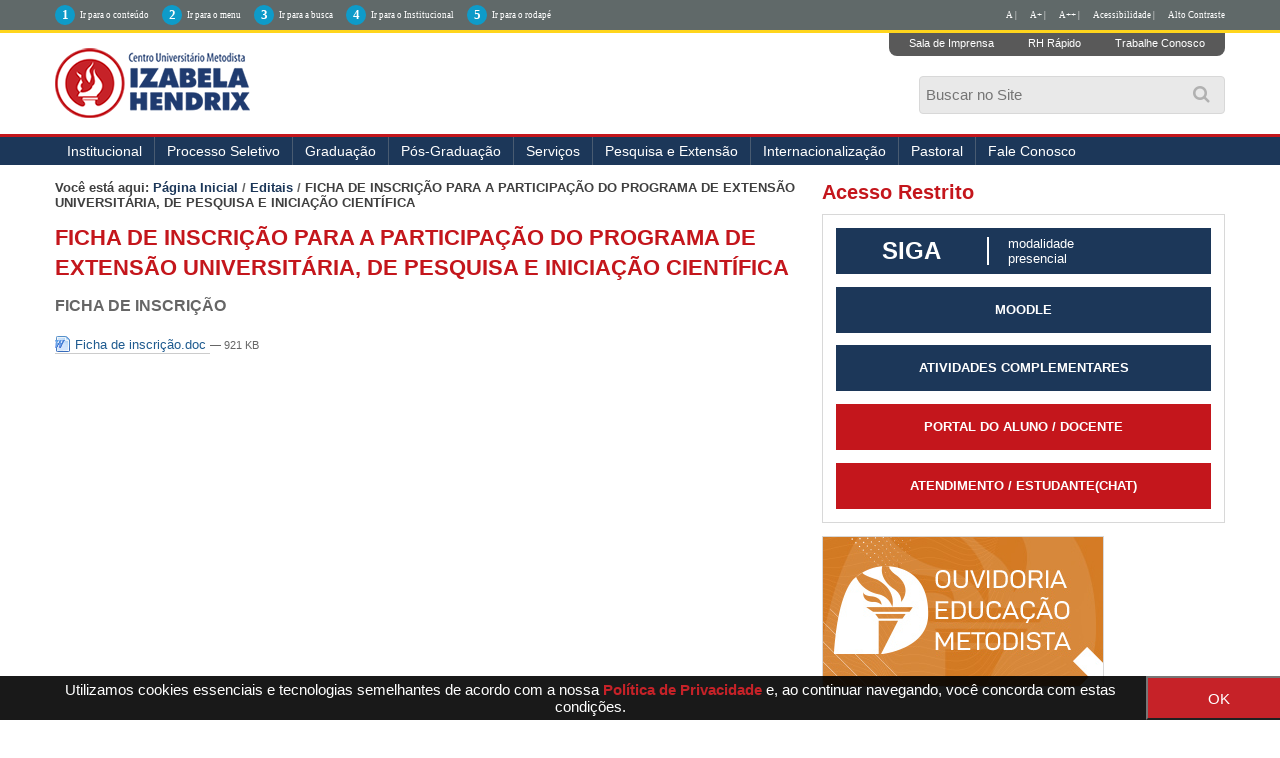

--- FILE ---
content_type: text/html;charset=utf-8
request_url: http://izabelahendrix.edu.br/editais-1/ficha-de-inscricao.doc/view
body_size: 10822
content:
<!DOCTYPE html>
<html xmlns="http://www.w3.org/1999/xhtml" lang="pt-br" xml:lang="pt-br"><head><meta http-equiv="Content-Type" content="text/html; charset=utf-8" /><base href="http://izabelahendrix.edu.br/editais-1/ficha-de-inscricao.doc" /><!--[if lt IE 7]></base><![endif]--><meta content="FICHA DE INSCRIÇÃO" name="DC.description" /><meta content="FICHA DE INSCRIÇÃO" name="description" /><meta content="text/plain" name="DC.format" /><meta content="Arquivo" name="DC.type" /><meta content="bob.villela" name="DC.creator" /><meta content="2016-02-18T17:19:14-02:00" name="DC.date.modified" /><meta content="2016-02-18T17:19:14-02:00" name="DC.date.created" /><meta content="pt-br" name="DC.language" /><style type="text/css" media="screen">
/* - reset.css - */
@media screen {
/* http://izabelahendrix.edu.br/portal_css/reset.css?original=1 */
*{margin:0;padding:0;}
* :link,:visited{text-decoration:none }
* ul,ol{list-style:none;}
* li{display:inline;}
* h1,h2,h3,h4,h5,h6,pre,code{font-size:1em;}
* a img,:link img,:visited img{border:none }
a{outline:none;}
table{border-spacing:0;}
img{vertical-align:text-bottom;}
iframe{border-width:0;border-style:none;}

}

</style><link rel="stylesheet" type="text/css" href="http://izabelahendrix.edu.br/portal_css/Sunburst%20Theme/base-cachekey-607c14828abfa66c365af8ba9187ba64.css" /><link rel="stylesheet" type="text/css" media="screen" href="http://izabelahendrix.edu.br/portal_css/Sunburst%20Theme/resourceplone.app.jquerytools.overlays-cachekey-b0bb7f310320432c3ff4f27e9e0c8a77.css" /><!--[if lt IE 8]>    
    
    <link rel="stylesheet" type="text/css" media="screen" href="http://izabelahendrix.edu.br/portal_css/Sunburst%20Theme/IEFixes-cachekey-7398cbee7495416533c8433818510930.css" />
        <![endif]--><link rel="stylesheet" type="text/css" media="screen" href="http://izabelahendrix.edu.br/portal_css/Sunburst%20Theme/resourceplone.formwidget.autocompletejquery.autocomplete-cachekey-5251903de710c965d35ec681459a8c9d.css" /><style type="text/css" media="screen">@import url(http://izabelahendrix.edu.br/portal_css/Sunburst%20Theme/resourceplone.formwidget.contenttreecontenttree-cachekey-7c3e1c8b314379e61958a7243ca5da3d.css);</style><style type="text/css" media="screen">@import url(http://izabelahendrix.edu.br/portal_css/Sunburst%20Theme/resourcecollective.pollscsscollective.polls-cachekey-ba7a8dc5230349a7c1523a9fe3832649.css);</style><link rel="stylesheet" type="text/css" media="screen" href="http://izabelahendrix.edu.br/portal_css/Sunburst%20Theme/resourcecollective.covercsscontentchooser-cachekey-32835a7aed33efbe986c742cf319ecae.css" /><script type="text/javascript" src="http://izabelahendrix.edu.br/portal_javascripts/Sunburst%20Theme/resourceplone.app.jquery-cachekey-75e8b6213f1490afb6a912df7593d8cc.js"></script><script type="text/javascript" src="http://izabelahendrix.edu.br/portal_javascripts/Sunburst%20Theme/resourceplone.formwidget.autocompletejquery.autocomplete.min-cachekey-f6d6f916ced8f2f30abae5690c5cbb47.js"></script><script type="text/javascript" src="http://izabelahendrix.edu.br/portal_javascripts/Sunburst%20Theme/resourceplone.formwidget.contenttreecontenttree-cachekey-7cc30300d65923284769f381a6fe0a44.js"></script><!--[if lte IE 8]>
     
    <script type="text/javascript" src="http://izabelahendrix.edu.br/portal_javascripts/Sunburst%20Theme/resourcecollective.pollsjsexcanvas.min-cachekey-0ee3b592e7db28ac0d47bd7a902b1a2b.js"></script>
       <![endif]--><script type="text/javascript" src="http://izabelahendrix.edu.br/portal_javascripts/Sunburst%20Theme/resourcecollective.pollsjspolls-cachekey-5d354670498e7e5388cd566cf50c4bb5.js"></script><script type="text/javascript" src="http://izabelahendrix.edu.br/portal_javascripts/Sunburst%20Theme/resourceplone.app.eventevent-cachekey-4339fe7335f9a191453a80811c7ad539.js"></script><script type="text/javascript" src="http://izabelahendrix.edu.br/portal_javascripts/Sunburst%20Theme/resourcesl_scriptssocial_like-cachekey-b9d9dd2689670549aa221031570cac0b.js"></script><title>FICHA DE INSCRIÇÃO PARA A PARTICIPAÇÃO DO PROGRAMA DE EXTENSÃO UNIVERSITÁRIA, DE PESQUISA E INICIAÇÃO CIENTÍFICA — </title><link rel="author" href="http://izabelahendrix.edu.br/author/bob.villela" title="Informações do Autor" /><link rel="canonical" href="http://izabelahendrix.edu.br/editais-1/ficha-de-inscricao.doc" /><script type="text/javascript">
        jQuery(function($){
            if (typeof($.datepicker) != "undefined"){
              $.datepicker.setDefaults(
                jQuery.extend($.datepicker.regional['pt-BR'],
                {dateFormat: 'dd/mm/yy'}));
            }
        });
        </script><link rel="search" href="http://izabelahendrix.edu.br/@@search" title="Buscar neste site" /><meta name="generator" content="Plone - http://plone.org" /><meta name="viewport" content="width=device-width, initial-scale=1.0" /><meta name="google-site-verification" content="Aq8RR8NIcXVa9yzoNHD4o6L_I9zghlsDznxzo4vQGRc" /><script type="text/javascript" src="//cdnjs.cloudflare.com/ajax/libs/jquery-cookie/1.4.1/jquery.cookie.min.js"></script><script type="text/javascript" src="/++theme++2023/js/behavior.js?fhs1ff2082"></script><link rel="stylesheet" href="https://use.fontawesome.com/releases/v5.8.2/css/all.css" integrity="sha384-oS3vJWv+0UjzBfQzYUhtDYW+Pj2yciDJxpsK1OYPAYjqT085Qq/1cq5FLXAZQ7Ay" crossorigin="anonymous" /><link type="text/css" rel="stylesheet" href="/++theme++2023/css/main.css?050-066" /><link type="text/css" rel="stylesheet" href="/++theme++2023/css/normalize.css?01" /><link type="text/css" rel="stylesheet" href="/++theme++2023/css/style.css?30-09-20" /><link rel="stylesheet" type="text/css" href="/++theme++2023/css/contraste.css?07-0005" /><link type="text/css" rel="stylesheet" href="/++theme++2023/css/impressao.css?01" /><link rel="shortcut icon" href="/++theme++2023/img/favicon.ico?1" type="image/x-icon" /><link rel="apple-touch-icon" href="/++theme++2023/img/touch_icon.png" /><link href="//netdna.bootstrapcdn.com/font-awesome/4.7.0/css/font-awesome.css" rel="stylesheet" /><!--[if IE]> <script src=//oss.maxcdn.com/html5shiv/3.7.2/html5shiv.min.js></script><![endif]--><!--[if lt IE 9]> <script src=/++theme++2023/js/respond.min.js></script><![endif]--></head><style type="text/css">
    
.box-cookies.hide {
  display: none !important;
  text-align: center;
}

.box-cookies {
  position: fixed;
  background: rgba(0, 0, 0, .9);
  width: 101%;
  z-index: 998;
  bottom: 0;
  display: flex;
  align-items: center;
  justify-content: space-between;
}

.box-cookies .msg-cookies,
.box-cookies .btn-cookies {
  text-align: center;
  padding: 5px;
  color: #fff;
  font-size: 15px;
}

.box-cookies .btn-cookies {
  background: #c62228;
  cursor: pointer;
  align-self: normal;
  width: 150px;
}

@media screen and (max-width: 600px) {
  .box-cookies {
    flex-direction: column;
  }
}

</style><body dir="ltr" class="template-file_view portaltype-file site-izabelahendrix.edu.br section-editais-1 subsection-ficha-de-inscricao.doc icons-on userrole-anonymous"><div class="box-cookies hide">
   <p class="msg-cookies" style="text-align: center; padding-left: 40px;">Utilizamos cookies essenciais e tecnologias semelhantes de acordo com a nossa <a href="http://izabelahendrix.edu.br/politica-de-privacidade" style="color: #c62228; font-weight: bold;" target="_blank">Política de Privacidade</a>  e, ao continuar navegando, você concorda com estas condições.
</p>
   <button class="btn-cookies">OK</button>
</div><p class="hiddenStructure"> <a accesskey="2" href="#conteudo">Skip to content.</a> | <a accesskey="3" href="#main-navigation">Skip to navigation</a> </p><div class="m-accessibilidade">
        <ul class="op-acess"><li>
                <p>1</p><a tabindex="1" class="link-accessibilidade" href="#content" accesskey="1" title="ir para o conteúdo principal da página - atalho nº1"> Ir para o conteúdo </a> </li>
            <li>
                <p>2</p><a tabindex="2" class="link-accessibilidade" href="#portal-column-one" accesskey="2" title="ir para o menu principal da página - atalho nº2"> Ir para o menu </a> </li>
            <li>
                <p>3</p><a tabindex="3" id="link-buscar" class="link-accessibilidade" href="#SearchableText" accesskey="3" title="ir para o formulário de busca da página - atalho nº3"> Ir para a busca </a> </li>
            <li>
                <p>4</p><a tabindex="4" class="link-accessibilidade" href="#navigation" accesskey="4" title="Ir para o menu institucional - atalho nº4"> Ir para o Institucional </a> </li>
            <li>
                <p>5</p><a tabindex="5" class="link-accessibilidade" href="#footerlocal" accesskey="5" title="Ir para o rodapé da página - atalho nº4"> Ir para o rodapé </a> </li>
            <li id="siteaction-contraste" class="contrast"> <a href="#" title="Alto Contraste">Alto Contraste</a> </li>
            <li id="siteaction-accessibility" class="contrast"> <a href="/acessibilidade" title="Acessibilidade">Acessibilidade | </a> </li>
            <li id="siteaction-accessibility-a-minus" class="contrast"> <a title="Texto Pequeno" id="aaa" href="#">A++ | </a> </li>
            <li id="siteaction-accessibility-a-plus" class="contrast"> <a title="Texto Grande" id="aa" href="#">A+ | </a> </li>
            <li id="siteaction-accessibility-a-normal" class="contrast"> <a title="Texto Normal" id="a" href="#">A | </a> </li>
        </ul></div><header id="main-header" role="banner"><div class="wrapper">
            <div id="logo">
                <a href="http://izabelahendrix.edu.br" title=""> <img alt="Logo Instituto Izabela Hendrix" accesskey="1" src="/++theme++2023/img/logo-izabela-hendrix.png" /></a>
            </div>
            <ul class="actionMenu"><li><a href="http://cogeime.org.br/sala-de-imprensa/" title="Sala de Imprensa">Sala de Imprensa</a>
                </li>
                <li><a href="https://www.metodista.br/webmetodista/index.html" title="RH Rápido">RH Rápido</a>
                </li>
                <li><a href="http://www.izabelahendrix.edu.br/trabalhe-conosco" title="Trabalhe Conosco">Trabalhe Conosco</a>
                </li>
            </ul><a id="animate-slide" value="slide"><i class="fa fa-search" aria-hidden="true"></i></a>
            <div class="neat">
                <div id="portal-searchbox">

    <form id="nolivesearchGadget_form" action="http://izabelahendrix.edu.br/@@search">

        <div class="LSBox">
        <label class="hiddenStructure" for="nolivesearchGadget">Busca</label>

        <input name="SearchableText" type="text" size="18" title="Buscar no Site" placeholder="Buscar no Site" accesskey="4" class="searchField" id="nolivesearchGadget" /><input class="searchButton" type="submit" value="Buscar" />

        <div class="LSResult" id="LSResult"><div class="LSShadow" id="LSShadow"></div></div>
        </div>
    </form>

    <div id="portal-advanced-search" class="hiddenStructure">
        <a href="http://izabelahendrix.edu.br/@@search" accesskey="5">Busca Avançada…</a>
    </div>

</div>
            </div>
            <div class="clear"></div>
        </div>
        <div id="mainMenu">
            <div class="wrapper">
                <nav id="main-navigation" role="navigation"><div id="btnav"> <i class="fa fa-bars"></i>
                        <ul id="navigation"><li id="portaltab-institucional" class="plain item-nav"> <a href="http://www.izabelahendrix.edu.br/institucional" title="Institucional">Institucional</a>
                                <ul><li id="portaltab-apresentacao"> <a href="http://www.izabelahendrix.edu.br/institucional/apresentacao" title="Apresentação">Apresentação</a> </li>
                                    <li id="portaltab-cogeime"> <a href="http://www.izabelahendrix.edu.br/institucional/cogeime" title="COGEIME">COGEIME</a> </li>
                                     <li> <a href="http://izabelahendrix.edu.br/convenios-e-parcerias" title="Convênios">Convênios</a> </li>
                                    <li id="portaltab-documentos"> <a href="http://www.izabelahendrix.edu.br/institucional/documentos" title="Documentos">Documentos</a> </li>
                                    <li id="portaltab-financeiro"> <a href="http://www.izabelahendrix.edu.br/financeiro">Financeiro</a> </li>
                                    <li id="portaltab-filosofia"> <a href="http://www.izabelahendrix.edu.br/institucional/filosofia" title="Filosofia">Filosofia</a> </li>
                                    <li id="portaltab-historia"> <a href="http://www.izabelahendrix.edu.br/institucional/historia" title="História">História</a> </li>
                                    <li id="portaltab-museu"> <a href="http://www.izabelahendrix.edu.br/institucional/museu" title="Museu">Museu</a> </li>
                                    <li id="portaltab-uniddes"> <a href="http://www.izabelahendrix.edu.br/institucional/nossos-campi" title="Unidades">Unidades</a> </li>
                                    <li id="portaltab-pastoral"> <a href="http://www.izabelahendrix.edu.br/institucional/pastoral" title="Pastoral">Pastoral</a> </li>
                                    <li id="portaltab-relacoes-internacionais"> <a href="http://www.izabelahendrix.edu.br/ari" title="Relações Internacionais">Relações Internacionais</a> </li>
                                    <!--<li id=portaltab-ouvidoria> <a href=http://www.izabelahendrix.edu.br/institucional/ouvidoria title=Ouvidoria>Ouvidoria</a> </li>-->
                                    <li id="portaltab-expediente"> <a href="http://www.izabelahendrix.edu.br/institucional/expediente" title="Expediente">Expediente</a> </li>
                                    <li id="portaltab-editais"> <a href="http://izabelahendrix.edu.br/institucional/editais" title="Editais">Editais</a> </li>
                                    <li> <a href="http://www.izabelahendrix.edu.br/doacoes" title="Doações">Doações</a> </li>
                                    <li>
    <a href="http://cogeime.org.br/categoria/recuperacao-judicial/" title="Recuperação Judicial" target="_blank">Recuperação Judicial</a>
 </li> 
                                </ul></li>
                            <!-- <li id=portaltab-agenda class=plain> <a href=http://colegio.izabelahendrix.edu.br/ title=Col&#233;gio target=_blank>Col&#233;gio</a> </li>-->
                            <li id="portaltab-processo" class="plain item-nav"> <a href="https://www.redemetodista.edu.br/graduacao-presencial-izabela/" title="Processo Seletivo" target="_blank">Processo Seletivo</a>
                                <ul><!-- li id=portaltab-vpresencial class=selected> <a href=http://izabelahendrix.edu.br/Edital-Processo-Seletivo-2020-1-izabela.pdf title="Edital do Vestibular">Edital do Vestibular</a> </li --><li id="portaltab-vpresencial" class="selected"> <a href="http://izabelahendrix.edu.br/cursos-tecnicos-2023" target="_blank" title="Cursos Técnicos 2023">Cursos Técnicos 2023</a> </li>
                                
                                    <li id="portaltab-vadistanci" class="selected"> <a href="https://www.redemetodista.edu.br/graduacao-a-distancia-umesp/" target="_blank" title="Cursos Polo EAD">Cursos Polo EAD - Universidade Metodista de São Paulo</a></li>
                                  
                                   <!-- <li id="portaltab-vpresencial" class="selected""> <a href="https://www.redemetodista.edu.br/graduacao-presencial-izabela/"  target="_blank" title="Cursos Presenciais">Cursos presenciais</a> </li>-->
                                  <!--  <li id="portaltab-vadistanci" class="selected"> <a href="https://www.redemetodista.edu.br/graduacao-a-distancia-umesp" target="_blank" title="Cursos Polo EAD">Cursos Polo EAD - Universidade Metodista de S&#227;o Paulo</a></li>-->
                                    <!--<li id=portaltab-vadistanci class=selected> <a href=http://izabelahendrix.edu.br/editais/20200515-izabela-edital-processo-seletivo-2o-semestre-2020.pdf/view target=_blank title="Edital 2020/2">Edital do Vestibular</a></li>-->
                                </ul></li>
                            <li id="portaltab-imagens" class="plain item-nav"> <a href="#">Graduação</a>
                                <ul><!-- <li id=portaltab-presencial class=selected> <a href=http://izabelahendrix.edu.br/graduacao/cursos-presenciais/ title="Cursos Presenciais">Presencial</a> </li> --><li id="portaltab-adistancia" class="selected"> <a href="http://portal.metodista.br/ead/graduacao-a-distancia/polos/nova-lima" title="Polo EAD Nova Lima">Polo EAD Nova Lima - Universidade Metodista de São Paulo</a> </li>

                                    <!--<li id=portaltab-adistancia class=selected> <a href=http://izabelahendrix.edu.br/graduacao/cursos-ead/ title="Polo EAD Umesp">Polo EAD - Universidade Metodista de S&#227;o Paulo</a> </li>-->
                                    
                                    <!-- <li id=portaltab-administracao class=selected> <a href=http://www.izabelahendrix.edu.br/administracao title=Administra&#231;&#227;o>Administra&#231;&#227;o</a> </li>
<li id=portaltab-arquitetura class=selected> <a href=http://www.izabelahendrix.edu.br/arquitetura-e-urbanismo title="Arquitetura e Urbanismo">Arquitetura e Urbanismo</a> </li>

<li id=portaltab-bioinformatica class=selected> <a href=http://www.izabelahendrix.edu.br/bioinformatica title=Bioinform&#225;tica>Bioinform&#225;tica</a> </li>

<li id=portaltab-biomedicina class=selected> <a href=http://www.izabelahendrix.edu.br/biomedicina title=Biomedicina>Biomedicina</a> </li>
<li id=portaltab-ciencias-biologicas class=selected> <a href=http://www.izabelahendrix.edu.br/ciencias-biologicas title="Ci&#234;ncias Biol&#243;gicas">Ci&#234;ncias Biol&#243;gicas</a> </li>
<li id=portaltab-ciencias-contabeis class=selected> <a href=http://www.izabelahendrix.edu.br/ciencias-contabeis title="Ci&#234;ncias Cont&#225;beis">Ci&#234;ncias Cont&#225;beis</a> </li>

<li id=portaltab-ciencias-de-dados class=selected> <a href=http://www.izabelahendrix.edu.br/ciencias-de-dados title="Ci&#234;ncias de Dados">Ci&#234;ncias de Dados</a> </li>

<li id=portaltab-design-interiores class=selected> <a href=http://www.izabelahendrix.edu.br/design-de-interiores title="Design de Interiores">Design de Interiores</a> </li>
<li id=portaltab-direito class=selected> <a href=http://www.izabelahendrix.edu.br/direito title=Direito>Direito</a> </li>
<li id=portaltab-educacao-fisica class=selected> <a href=http://www.izabelahendrix.edu.br/educacao-fisica title="Educa&#231;&#227;o F&#237;sica">Educa&#231;&#227;o F&#237;sica</a> </li>
<li id=portaltab-enfermagem class=selected> <a href=http://www.izabelahendrix.edu.br/enfermagem title=Enfermagem>Enfermagem</a> </li>
<li id=portaltab-engenharia-ambiental class=selected> <a href=http://www.izabelahendrix.edu.br/engenharia-ambiental-e-sanitaria title="Engenharia Ambiental e Sanit&#225;ria">Engenharia Ambiental e Sanit&#225;ria</a> </li>
<li id=portaltab-engenharia-civil class=selected> <a href=http://www.izabelahendrix.edu.br/engenharia-civil title="Engenharia Civil">Engenharia Civil</a> </li>

<li id=portaltab-engenharia-da-computacao class=selected> <a href=http://www.izabelahendrix.edu.br/engenharia-da-computacao title="Engenharia da Computa&#231;&#227;o">Engenharia da Computa&#231;&#227;o</a> </li>

<li id=portaltab-engenharia-producao class=selected> <a href=http://www.izabelahendrix.edu.br//engenharia-de-producao title="Engenharia de Produ&#231;&#227;o">Engenharia de Produ&#231;&#227;o</a> </li>
<li id=portaltab-fisioterapia class=selected> <a href=http://www.izabelahendrix.edu.br/fisioterapia title=Fisioterapia>Fisioterapia</a> </li>
<li id=portaltab-fonoaudiologia class=selected> <a href=http://www.izabelahendrix.edu.br/fonoaudiologia title=Fonoaudiologia>Fonoaudiologia</a> </li>
<li id=portaltab-musica class=selected> <a href=http://www.izabelahendrix.edu.br/musica title=M&#250;sica>M&#250;sica</a> </li>
<li id=portaltab-pedagogia class=selected> <a href=http://www.izabelahendrix.edu.br/pedagogia title=Pedagogia>Pedagogia</a> </li>
<li id=portaltab-teologia class=selected> <a href=http://www.izabelahendrix.edu.br/teologia title=Teologia>Teologia</a> </li>-->
                                </ul></li>
                            <li id="portaltab-pos-graduacao" class="plain item-nav"> <a title="Pós-Graduação">Pós-Graduação</a>
                                <ul><!-- <li id="portaltab-pos-presencial" class="selected"> <a href="https://izabelahendrix.inscricao.crmeducacional.com/login/2404" title="Cursos Presenciais">Presencial</a> </li> --><li id="portaltab-portal-do-aluno" class="selected"> <a href="http://izabelahendrix.edu.br/pos-graduacao/pos-graduacao-ead/" title="Polo EAD UMESP">Polo EAD - Universidade Metodista de São Paulo</a> </li>
                                    
                            </ul></li>
                            <li id="portaltab-servicos" class="plain item-nav"> <a href="#">Serviços</a>
                                <ul><li id="portaltab-cacademico" class="selected"> <a href="http://izabelahendrix.edu.br/apoio-psicopedagogico-e-inclusao/" title="Apoio Psicopedagógico e Inclusão ">Apoio Psicopedagógico e Inclusão  </a> </li>
                            <li id="portaltab-cacademico" class="selected"> <a href="http://izabelahendrix.edu.br/calendario-academico/calendario-academico-2018" title="Calendário Acadêmico">Calendário Acadêmico </a> </li>
                                    <li id="portaltab-portal-do-aluno" class="selected"> <a href="https://www.redemetodista.edu.br/portaliza/web/" target="_blank" title="Portal do Aluno">Portal do Aluno</a> </li>
                                    <li id="portaltab-bibliotecas" class="selected"> <a href="http://www.izabelahendrix.edu.br/bibliotecas/" title="Bibliotecas">Bibliotecas</a> </li>
                                    <!--
<li id=portaltab-calendario-academico class=selected> <a href=http://www.izabelahendrix.edu.br/calendario-academico/ title="Calend&#225;rio Acad&#234;mico">Calend&#225;rio Acad&#234;mico</a> </li>
-->
                                    <li id="portaltab-colacao-de-grau" class="selected"> <a href="http://www.izabelahendrix.edu.br/colacao-de-grau" title="Colação de Grau">Colação de Grau</a> </li>
                                    <li id="portaltab-comissao-propria-avaliacao" class="selected"> <a href="http://www.izabelahendrix.edu.br/comissao-propria-de-avaliacao/" title="Comissão Própria de Avaliação">Comissão Própria de Avaliação</a> </li>
                                    <li id="portaltab-central-de-atendimento" class="selected"> <a href="http://www.izabelahendrix.edu.br/central-de-atendimento/" title="Central de Atendimento">Central de Atendimento</a> </li>

                                    <li id="portaltab-nucleo-de-estagios" class="selected"> <a href="http://www.izabelahendrix.edu.br/estagios/" title="Núcleo de Estágios">Núcleo de Estágios</a> </li>
                                    <li id="portaltab-matriculas" class="selected"> <a href="http://www.izabelahendrix.edu.br/matriculas/" title="Matrículas">Matrículas</a> </li>
                                    <li id="portaltab-transferencias" class="selected"> <a href="http://www.izabelahendrix.edu.br/transferencia/" title="Transferências">Transferências e Obtenção de Novo Título</a> </li>
                                    <li id="portaltab-portal-de-periodicos" class="selected"> <a href="https://www.metodista.br/revistas-izabela//" target="_blank" title="Portal de Periódicos">Portal de Periódicos</a> </li>
                                    <li id="programa-de-egressos" class="selected"> <a href="http://izabelahendrix.edu.br/programa-de-egressos" title="Programa de Ex-alunos">Portal de Ex-alunos(as)</a> </li>
                                </ul></li>
                            <li id="portaltab-pesquisa-extensao" class="plain item-nav"> <a href="#" title="">Pesquisa e Extensão</a>
                                <ul><!-- li id=portaltab-pesquisa> <a href=https://click.linksynergy.com/deeplink?id=ryFUzuiwEEE&mid=44061&murl=http%3A%2F%2Fwww.udemy.com%2Fcollection%2Fmetodista%2F&LSNSUBSITE=LSNSUBSITE >Cursos Online</a> </li --><li id="portaltab-pesquisa"> <a href="http://www.izabelahendrix.edu.br/pesquisa" title="Pesquisa e Iniciação Científica">Pesquisa e Iniciação Científica</a> </li>
                                    <li id="portaltab-extensao"> <a href="http://www.izabelahendrix.edu.br/extensao" title="Extensão">Extensão</a> </li>
                                    <li id="portaltab-comite-etica" class="selected"> <a href="http://www.izabelahendrix.edu.br/comite-de-etica/" title="Comitê de Ética em Pesquisa">Comitê de Ética em Pesquisa</a> </li>
                                    <li id="portaltab-congresso" class="selected"> <a href="http://www.izabelahendrix.edu.br/congresso" title="V Congresso Interdisciplinar de Pesquisa, Iniciação Científica e Extensão Universitária">VII Congresso Interdisciplinar de Pesquisa, Iniciação Científica e Extensão Universitária</a> </li>
                                </ul></li>
                            <li id="portaltab-pesquisa-extensao" class="plain item-nav"> <a href="#" title="">Internacionalização</a>
                               <ul><li id="portaltab-pesquisa"> <a href="http://izabelahendrix.edu.br/internacionalizacao/apresentacao" title="Apresentação">Apresentação</a> </li>
                                    <li id="portaltab-comite-etica" class="selected"> <a href="http://izabelahendrix.edu.br/internacionalizacao/projetos" title="Projetos">Projetos</a> </li>
                                    <li id="portaltab-comite-etica" class="selected"> <a href="http://izabelahendrix.edu.br/internacionalizacao/parceiros" title="Parcerias">Parcerias</a> </li>
                                    <li id="portaltab-congresso" class="selected"> <a href="http://izabelahendrix.edu.br/ari/apresentacao" title="Assessoria de Relações Internacionais">Assessoria de Relações Internacionais</a> </li>
                                    <li id="portaltab-congresso" class="selected"> <a href="http://izabelahendrix.edu.br/internacionalizacao/noticiais" title="Notícias">Notícias</a> </li>
                                    <li id="portaltab-extensao"> <a href="http://izabelahendrix.edu.br/internacionalizacao/Links-uteis" title="Links uteis">Links úteis</a> </li>

                                </ul></li>
                            
                            <li> <a href="http://www.izabelahendrix.edu.br/pastoral" title="Pastoral">Pastoral</a> </li>
                           <!-- li id="portaltab-incentivos" class="plain item-nav"> <span><a href="#" title="" tabindex="29">Incentivos</a></span>
                                    <ul><li id="portaltab-forma4"> <a href="http://educacaometodista.org.br/incentivos/izabelahendrix/" title="" target="_blank">Gradua&#231;&#227;o Presencial</a> </li>
                                        <li id="portaltab-forma7"> <a href="http://izabelahendrix.edu.br/convenios-e-parcerias/" title="" target="_blank">Conv&#234;nios</a> </li>
                                    </ul></li-->
                            <!--li> <a href=http://izabelahendrix.edu.br/financeiro/credito-pravaler/credito-universitario-pravaler title="Financiamento">Financiamento</a> </li-->
                           
                            <li> <a href="http://www.izabelahendrix.edu.br/fale-conosco" title="Fale Conosco">Fale Conosco</a> </li>
                            <!--<li> <a href="http://educacaometodista.org.br/ouvidoria/" title="Ouvidoria">Ouvidoria</a> </li>-->
                            </ul></div>
                </nav><div class="clear"></div>
            </div>
        </div>
    </header><div id="main">
        <div class="wrapper">
            <a name="conteudo" id="conteudo"></a>
            <main id="main-content" role="main">

            <div id="viewlet-above-content"><div id="portal-breadcrumbs">

    <span id="breadcrumbs-you-are-here">Você está aqui:</span>
    <span id="breadcrumbs-home">
        <a href="http://izabelahendrix.edu.br">Página Inicial</a>
        <span class="breadcrumbSeparator">
            /
            
        </span>
    </span>
    <span id="breadcrumbs-1" dir="ltr">
        
            <a href="http://izabelahendrix.edu.br/editais-1">Editais</a>
            <span class="breadcrumbSeparator">
                /
                
            </span>
            
         
    </span>
    <span id="breadcrumbs-2" dir="ltr">
        
            
            
            <span id="breadcrumbs-current">FICHA DE INSCRIÇÃO PARA A PARTICIPAÇÃO DO PROGRAMA DE EXTENSÃO UNIVERSITÁRIA, DE PESQUISA E INICIAÇÃO CIENTÍFICA</span>
         
    </span>

</div>
</div>

            
                <div class="">

                    

                    

    <dl class="portalMessage info" id="kssPortalMessage" style="display:none"><dt>Info</dt>
        <dd></dd>
    </dl><div id="content">

                            

                            

                             <div id="viewlet-above-content-title"></div>
                             
                                 
                                 
            
            <h1 class="documentFirstHeading">FICHA DE INSCRIÇÃO PARA A PARTICIPAÇÃO DO PROGRAMA DE EXTENSÃO UNIVERSITÁRIA, DE PESQUISA E INICIAÇÃO CIENTÍFICA</h1>
        
                             
                             <div id="viewlet-below-content-title">

<div class="documentByLine" id="plone-document-byline">
  

  
  
    <span class="documentAuthor">
      por bob.villela
         —
    </span>
  
  

  
  

  <span class="documentModified">
    <span>última modificação</span>
    18/02/2016 17h19
  </span>
  

  

  

  

  

</div>
</div>

                             
                                 
                                 
            
            <div class="documentDescription description">FICHA DE INSCRIÇÃO</div>
        
                             

                             <div id="viewlet-above-content-body"></div>
                             <div id="content-core">
                                 

  <p>
    <a href="http://izabelahendrix.edu.br/editais-1/ficha-de-inscricao.doc/@@download/file/Ficha de inscrição.doc">
      <img border="0" src="doc.png" alt="application/msword" />
      Ficha de inscrição.doc
    </a>
    <span class="discreet">
      — 921 KB</span>
  </p>

  

  

  



                             </div>
                             <div id="viewlet-below-content-body">



    <div class="visualClear"><!-- --></div>

    <div class="documentActions">
        

        

    </div>

</div>

                            
                        </div>
                    

                    
                </div>
            

            <div id="viewlet-below-content">





</div>
        </main><aside id="column-two">
            
                
<div class="portletWrapper" data-portlethash="706c6f6e652e7269676874636f6c756d6e0a636f6e746578740a2f7a656f2d697a6162656c6168656e647269782e6564752e62722f697a6162656c6168656e647269782e6564752e62720a61636573736f2d726573747269746f" id="portletwrapper-706c6f6e652e7269676874636f6c756d6e0a636f6e746578740a2f7a656f2d697a6162656c6168656e647269782e6564752e62722f697a6162656c6168656e647269782e6564752e62720a61636573736f2d726573747269746f">
<dl class="portlet portletStaticText portlet-static-acesso-restrito"><dt class="portletHeader">
        <span class="portletTopLeft"></span>
        <span>
           Acesso Restrito
        </span>
        <span class="portletTopRight"></span>
    </dt>

    <dd class="portletItem odd">
        <p class="acessosiga"><a href="https://www.redemetodista.edu.br/sigaizabela/login.faces" target="_blank" title="Siga | Modalidade Presencial"> <span class="nomeacesso">Siga</span> <span class="modalacesso">modalidade<br />presencial</span> </a></p>
<p class="acessosiga"><a href="https://www.redemetodista.edu.br/novo-ava/" target="_blank" title="Moodle"> <span class="portalacesso">MOODLE</span> </a></p>
<p class="acessosiga"><a href="http://www3.izabelahendrix.edu.br/atividadescomplementares/Login/loginaluno.php" target="_blank" title="Atividades Complementares"> <span class="portalacesso">Atividades Complementares</span> </a></p>
<p class="portalaluno"><a href="https://www.redemetodista.edu.br/logosizabela/web/" target="_blank" title="Portal do Aluno / Docente"> <span class="portalacesso">Portal do Aluno / Docente</span> </a></p>
<p class="portalaluno"><a href="http://izabelahendrix.edu.br/atendimento-online" target="_blank" title="Atendimento ao Estudante(chat)"> <span class="portalacesso">Atendimento / Estudante(chat)</span> </a></p>
        
            <span class="portletBottomLeft"></span>
            <span class="portletBottomRight"></span>
        
    </dd>
    
    

</dl></div>

<div class="portletWrapper" data-portlethash="706c6f6e652e7269676874636f6c756d6e0a636f6e746578740a2f7a656f2d697a6162656c6168656e647269782e6564752e62722f697a6162656c6168656e647269782e6564752e62720a706f72746c65745f737461746963" id="portletwrapper-706c6f6e652e7269676874636f6c756d6e0a636f6e746578740a2f7a656f2d697a6162656c6168656e647269782e6564752e62722f697a6162656c6168656e647269782e6564752e62720a706f72746c65745f737461746963"><div class="portletStaticText portlet-static"><p><a class="external-link" href="http://educacaometodista.org.br/ouvidoria/" target="_blank" title=""><img src="http://izabelahendrix.edu.br/banner2.jpg" alt="" class="image-inline" title="" /></a></p></div>

</div>

<div class="portletWrapper" data-portlethash="706c6f6e652e7269676874636f6c756d6e0a636f6e746578740a2f7a656f2d697a6162656c6168656e647269782e6564752e62722f697a6162656c6168656e647269782e6564752e62720a766573746962756c6172" id="portletwrapper-706c6f6e652e7269676874636f6c756d6e0a636f6e746578740a2f7a656f2d697a6162656c6168656e647269782e6564752e62722f697a6162656c6168656e647269782e6564752e62720a766573746962756c6172"><div class="portletStaticText portlet-static-banners"><p> </p>
<p> <a href="http://izabelahendrix.edu.br/financeiro/credito-pravaler/credito-universitario-pravaler"> </a></p>
<p><a title="" href="http://izabelahendrix.edu.br/blog/" class="external-link" target="_self"><img src="http://izabelahendrix.edu.br/imagens/izabelahendrix.png" alt="" title="" class="image-inline" width="100%" /></a></p>
<p> </p>
<p><img src="http://izabelahendrix.edu.br/imagens/copy_of_bnpastoral.jpg" alt="" title="" class="image-inline" width="100%" /></p>
<p><a title="" href="http://izabelahendrix.edu.br/estagios" class="internal-link" target="_blank"><img src="http://izabelahendrix.edu.br/imagens/copy_of_destaqueizabela.jpg" alt="" title="" class="image-inline" width="100%" /></a></p>
</div>

</div>

<div class="portletWrapper" data-portlethash="706c6f6e652e7269676874636f6c756d6e0a636f6e746578740a2f7a656f2d697a6162656c6168656e647269782e6564752e62722f697a6162656c6168656e647269782e6564752e62720a652d6d6563" id="portletwrapper-706c6f6e652e7269676874636f6c756d6e0a636f6e746578740a2f7a656f2d697a6162656c6168656e647269782e6564752e62722f697a6162656c6168656e647269782e6564752e62720a652d6d6563"><div class="portletStaticText portlet-static-e-mec"><p><a class="external-link" href="https://emec.mec.gov.br/emec/consulta-cadastro/detalhamento/d96957f455f6405d14c6542552b0f6eb/MjE2" target="_blank" title=""><img src="http://izabelahendrix.edu.br/bannerizabela.jpg/@@images/c2bc4988-3afb-4097-a3d7-6871e31256f0.jpeg" alt="" class="image-inline" title="" /></a></p></div>

</div>




            
        </aside></div>
    </div><footer role="contentinfo"><script type="text/javascript" src="https://d335luupugsy2.cloudfront.net/js/rdstation-forms/stable/rdstation-forms.min.js"></script><script type="text/javascript"> new RDStationForms('formulario-lateral-umesp-4abf16691ac5708027fb', 'UA-123169161-1').createForm();</script><div class="footerAssociacoes">
            <div class="wrapper">
                <h5>Associações:</h5>
                <div id="footerAss">
                    <ul class="column col-md-3"><li>
                            <a href="http://cogeime.org.br" title="Cogeime" target="_blank"><img alt="cogeime" src="/++theme++2023/img/logo-cogeime-pb.png" /></a>
                        </li>
                        <li>Instituto Metodista de Serviços Educacionais</li>
                    </ul><ul class="column col-md-3"><li>
                            <a href="http://iamscu.net" title="IAMSCU" target="_blank"><img alt="iamscu" src="/++theme++2023/img/logo-iamscu-pb.png" /></a>
                        </li>
                        <li><em>International Association of Methodist Schools, Colleges and Universities</em>
                        </li>
                    </ul><ul class="column col-md-3"><li>
                            <a href="http://www.alaime.net/site/" title="" target="_blank"><img alt="alaime" src="/++theme++2023/img/logo-alaime-pb.png" /></a>
                        </li>
                        <li><em>Asociación Latinoamericana de Instituciones Metodistas de Educación</em>
                        </li>
                    </ul><ul class="column col-md-3"><li>
                            <a href="http://www.abiee.org.br/" title="" target="_blank"><img alt="abiee" src="/++theme++2023/img/logo-abiee-pb.png" /></a>
                        </li>
                        <li>Associação Brasileira de Instituições Educacionais Evangélicas</li>
                    </ul></div>
            </div>
            <div class="clear"></div>
        </div>
        <div class="footerSiteMap">
            <div class="wrapper">
                <div id="footerlocal">
                    <ul class="column col-md-3"><li>Ensino | Cursos</li>
                        <li><a href="http://colegio.izabelahendrix.edu.br/" target="_blank">Colégio</a>
                        </li>
                        <li><a href="http://izabelahendrix.edu.br/vestibular/processo-seletivo">Vestibular</a>
                        </li>
                        <li><a href="http://www.izabelahendrix.edu.br/pos-graduacao">Pós-Graduação</a>
                        </li>
                    </ul><ul class="column col-md-3"><li>Unidades</li>
                        <li><a href="http://www.izabelahendrix.edu.br/institucional/nossos-campi">Praça da Liberdade</a>
                        </li>
                        <li><a href="http://www.izabelahendrix.edu.br/institucional/nossos-campi">Venda Nova</a>
                        </li>
                        <li><a href="http://www.izabelahendrix.edu.br/institucional/nossos-campi">Vila da Serra</a>
                        </li>
                        <li><a href="http://www.izabelahendrix.edu.br/institucional/nossos-campi">Unidade Fazendinha</a>
                        </li>
                    </ul><ul class="column col-md-3"><li>Serviços</li>
                        <li><a href="http://www.izabelahendrix.edu.br/bibliotecas/" title="Bibliotecas">Bibliotecas</a>
                        </li>
                        <li><a href="http://educacaometodista.org.br/incentivos/izabelahendrix" title="Bolsa e Créditos">Bolsas e Créditos</a>
                        </li>
                        <li><a href="http://www.izabelahendrix.edu.br/calendario-academico/" title="Calendário Acadêmico">Calendário Acadêmico</a>
                        </li>
                        <li><a href="http://www.izabelahendrix.edu.br/comite-de-etica/" title="Comitê de Ética em Pesquisa">Comitê de Ética em Pesquisa</a>
                        </li>
                        <li><a href="http://www.izabelahendrix.edu.br/colacao-de-grau" title="Colação de Grau">Colação de Grau</a>
                        </li>

                        <li><a href="http://www.izabelahendrix.edu.br/comissao-propria-de-avaliacao/" title="Comissão Própria de Avaliação">Comissão Própria de Avaliação</a>
                        </li>
                        <li><a href="http://www.izabelahendrix.edu.br/central-de-atendimento/" title="Central de Atendimento">Central de Atendimento</a>
                        </li>
                        <li><a href="http://www.izabelahendrix.edu.br/estagios/" title="Núcleo de Estágios">Núcleo de Estágios</a>
                        </li>
                        <li><a href="http://www.izabelahendrix.edu.br/matriculas/" title="Matrículas">Matrículas</a>
                        </li>
                        <li><a href="http://www.izabelahendrix.edu.br/transferencia/" title="Transferências">Transferências e Obtenção de Novo Título</a>
                        </li>
                        <li><a href="http://www3.izabelahendrix.edu.br/ojs/" target="_blank" title="Portal de Periódicos">Portal de Periódicos</a>
                        </li>
                        <li><a href="https://www.redemetodista.edu.br/portaliza/web/" target="_blank" title="&gt;Portal do Aluno">Portal do Aluno</a>
                        </li>
                    </ul><ul class="column col-md-3"><li>Institucional</li>
                        <li><a href="http://www.izabelahendrix.edu.br/institucional/apresentacao" title="Apresentação">Apresentação</a>
                        </li>
                        <li><a href="http://www.izabelahendrix.edu.br/institucional/cogeime" title="COGEIME">COGEIME</a>
                        </li>
                        <li><a href="http://www.izabelahendrix.edu.br/institucional/documentos" title="Documentos">Documentos</a>
                        </li>
                        <li><a href="http://www.izabelahendrix.edu.br/institucional/filosofia" title="Filosofia">Filosofia</a>
                        </li>
                        <li><a href="http://www.izabelahendrix.edu.br/institucional/historia" title="História">História</a>
                        </li>
                        <li><a href="http://www.izabelahendrix.edu.br/institucional/museu" title="Museu">Museu</a>
                        </li>
                        <li><a href="http://www.izabelahendrix.edu.br/institucional/nossos-campi" title="Nosso Campi">Unidades</a>
                        </li>
                        <li><a href="http://www.izabelahendrix.edu.br/institucional/pesquisa-extensao-e-monitoria" title="Pesquisa, Extensão e Monitoria">Pesquisa, Extensão e Monitoria</a>
                        </li>
                        <li><a href="http://www.izabelahendrix.edu.br/institucional/pastoral" title="Pastoral">Pastoral</a>
                        </li>
                        <li><a href="http://www.izabelahendrix.edu.br/ari" title="Relações Internacionais">Relações Internacionais</a>
                        </li>
                        <li><a href="http://educacaometodista.org.br/ouvidoria/" title="Ouvidoria">Ouvidoria</a>
                        </li>
                        <li><a href="http://www.izabelahendrix.edu.br/institucional/expediente" title="Expediente">Expediente</a>
                        </li>
                        <li><a href="http://izabelahendrix.edu.br/institucional/editais" title="Editais">Editais</a>
                        </li>
                    </ul></div>
            </div>
            <div class="clear"></div>
        </div>
        <div class="footerRedes">
            <div class="wrapper">
                <div id="footerRedeslocal">
                    <p class="icon"> <a href="https://www.linkedin.com/school/instituto-metodista-izabela-hendrix/"><i class="fa fa-linkedin"></i><span>LINK</span></a>
                    </p><p class="icon"> <a href="https://www.instagram.com/izabela_hendrix/"><i class="fa fa-instagram"></i><span>INSTAGRAM</span></a>
                    </p>
                    <p class="icon"> <a href="https://twitter.com/izabelahendrix"><i class="fa fa-twitter-square"></i><span>TWITTER</span></a> </p>
                    <p class="icon"> <a href="https://www.facebook.com/IzabelaHendrix"><i class="fa fa-facebook-square"></i><span>FACEBOOK</span></a> </p>
                    <p class="encontre">Encontre-nos nas redes sociais</p>
                </div>
            </div>
            <div class="clear"></div>
        </div>
        <div class="footerRights">
            <div class="wrapper">
                <div id="footerRightslocal">
                    <p>Instituto Metodista Izabela Hendrix - 2018 Todos os direitos reservados</p><img src="/++theme++2023/img/logo-educacao-metodista.png" alt="Educação Metodista" /></div>
            </div>
            <div class="clear"></div>
        </div>
        <div class="clear"></div>
        <script>
            $(document).ready(function(jq) {
                $(".template-event_view #content .contenttype-news-item a").each(function() {

                    var url = jq(this).attr('href');

                    var seletor = "#parent-fieldname-text";
                    $("#viewlet-below-content-body").load(url + " " + seletor)
                });
            })
        </script></footer><!-- POPUP VESTIBULAR --><script type="text/javascript">

if(
window.location.href=="http://izabelahendrix.edu.br"
    ||
window.location.href=="http://izabelahendrix.edu.br/"
)
{

$(document).ready(function() {
    
      var maskHeight = $(document).height();
      var maskWidth = $(window).width();
   
      $('#mask').css({'width':maskWidth,'height':maskHeight});
 
      $('#mask').fadeIn(800); 
      //$('#mask').fadeTo("slow",0.8);
   
      //Get the window height and width
      var winH = $(window).height();
      var winW = $(window).width();
              
      $('#dialog2').css('top',  winH/2-$('#dialog2').height()/2);
      $('#dialog2').css('left', winW/2-$('#dialog2').width()/2);
   
      $('#dialog2').fadeIn(500); 
   
   $('.window .close').click(function (e) {
      e.preventDefault();
      
      $('#mask').hide();
      $('.window').hide();
   });      
   
   $('#mask').click(function () {
      $(this).hide();
      $('.window').hide();
   });         
   
   
});
}
</script><!-- <div id="boxes">
        <div id="dialog2" class="window">
            <div align="right">
                <span class="close"> X </span>
            </div>
            <div class="pop">
                <a href="http://processoseletivoizabela.com.br/" target="_blank" class="btpresencial" title="INSCREVA-SE">INSCREVA-SE</a>
            </div>
        </div>

<div id="mask"></div>
 
</div> --><!--Start of Tawk.to Script--><script type="text/javascript">
  let loggedIn = document.querySelector(".userrole-authenticated");
  // Conditional to render only if wasn't logged in
  if (!loggedIn || loggedIn === null || loggedIn === undefined) {
    var Tawk_API = Tawk_API || {},
      Tawk_LoadStart = new Date();
    (function () {
      var s1 = document.createElement("script"),
        s0 = document.getElementsByTagName("script")[0];
      s1.async = true;
      s1.src = "https://embed.tawk.to/5e73bf7ceec7650c33213c78/default";
      s1.charset = "UTF-8";
      s1.setAttribute("crossorigin", "*");
      s0.parentNode.insertBefore(s1, s0);
    })();
  }
</script><!--End of Tawk.to Script--><script type="text/javascript">
    

(() => {
  if (!localStorage.pureJavaScriptCookies) {
    document.querySelector(".box-cookies").classList.remove('hide');
  }
  
  const acceptCookies = () => {
    document.querySelector(".box-cookies").classList.add('hide');
    localStorage.setItem("pureJavaScriptCookies", "accept");
  };
  
  const btnCookies = document.querySelector(".btn-cookies");
  
  btnCookies.addEventListener('click', acceptCookies);
})()


</script><div id="controlsite">

<!-- Piwik --> 
<!--
<script type="text/javascript">
var pkBaseURL = (("https:" == document.location.protocol) ? "https://www.metodista.br/piwik/" : "http://www.metodista.br/piwik/");
document.write(unescape("%3Cscript src='" + pkBaseURL + "piwik.js' type='text/javascript'%3E%3C/script%3E"));
</script><script type="text/javascript">
try {
var piwikTracker = Piwik.getTracker(pkBaseURL + "piwik.php", 19);
piwikTracker.trackPageView();
piwikTracker.enableLinkTracking();
} catch( err ) {}
</script><noscript><p><img src="http://www.metodista.br/piwik/piwik.php?idsite=19" style="border:0" alt="" /></p></noscript>
-->
<!-- End Piwik Tracking Code -->


<!-- Facebook Pixel Code -->
<script>
!function(f,b,e,v,n,t,s){if(f.fbq)return;n=f.fbq=function(){n.callMethod?
n.callMethod.apply(n,arguments):n.queue.push(arguments)};if(!f._fbq)f._fbq=n;
n.push=n;n.loaded=!0;n.version='2.0';n.queue=[];t=b.createElement(e);t.async=!0;
t.src=v;s=b.getElementsByTagName(e)[0];s.parentNode.insertBefore(t,s)}(window,
document,'script','https://connect.facebook.net/en_US/fbevents.js');
fbq('init', '1831315860478542');
fbq('track', 'PageView');
</script><noscript><img height="1" width="1" style="display:none" src="https://www.facebook.com/tr?id=1831315860478542&amp;ev=PageView&amp;noscript=1" /></noscript>
<!-- DO NOT MODIFY -->
<!-- End Facebook Pixel Code -->









</div></body></html>


--- FILE ---
content_type: application/x-javascript;charset=utf-8
request_url: http://izabelahendrix.edu.br/portal_javascripts/Sunburst%20Theme/resourceplone.app.eventevent-cachekey-4339fe7335f9a191453a80811c7ad539.js
body_size: 4167
content:

/* Merged Plone Javascript file
 * This file is dynamically assembled from separate parts.
 * Some of these parts have 3rd party licenses or copyright information attached
 * Such information is valid for that section,
 * not for the entire composite file
 * originating files are separated by - filename.js -
 */

/* - ++resource++plone.app.event/event.js - */
// http://izabelahendrix.edu.br/portal_javascripts/++resource++plone.app.event/event.js?original=1
if(typeof(plone)==='undefined'){var plone={}}(function($,plone){plone.paevent=plone.paevent||{};plone.paevent.end_start_delta=1;plone.paevent.start_date=function(){return a_or_b($('#formfield-form-widgets-IEventBasic-start'),$('#archetypes-fieldname-startDate'))};plone.paevent.end_date=function(){return a_or_b($('#formfield-form-widgets-IEventBasic-end'),$('#archetypes-fieldname-endDate'))};
function initDelta(e){var start_datetime=getDateTime(plone.paevent.start_date());var end_datetime=getDateTime(plone.paevent.end_date());plone.paevent.end_start_delta=(end_datetime-start_datetime)/ 1000 / 3600;if(plone.paevent.end_start_delta<1){plone.paevent.end_start_delta=1}}
function getDateTime(datetimewidget){var fields=['year','month','day','hour','minute'];var parts={};$.each(fields, function(idx,fld){parts[fld]=parseInt($("[name$='-"+fld+"']",datetimewidget).val(),10)});var date=new Date(parts.year,parts.month-1,parts.day,parts.hour,parts.minute);return date}
function setDateTime(datetimewidget,new_date){$("[name$='-year']",datetimewidget).val(new_date.getYear());$("[name$='-month']",datetimewidget).val(new_date.getMonth());$("[name$='-day']",datetimewidget).val(new_date.getDate());$("[name$='-hour']",datetimewidget).val(new_date.getHours());$("[name$='-minute']",datetimewidget).val(new_date.getMinutes())}
function updateEndDate(){var start_date=getDateTime(plone.paevent.start_date());var new_end_date=start_date;new_end_date.setHours(new_end_date.getHours()+plone.paevent.end_start_delta);setDateTime(plone.paevent.end_date(),new_end_date);$("input[name$='-calendar']",plone.paevent.end_date()).data('dateinput').setValue(new_end_date)}
function validateEndDate(){var start_datetime=getDateTime(plone.paevent.start_date());var end_datetime=getDateTime(plone.paevent.end_date());if(end_datetime<start_datetime){plone.paevent.end_date().addClass("error")} else{plone.paevent.end_date().removeClass("error")}}
function show_hide_widget(widget,hide,fade){if(hide===true){if(fade===true){widget.fadeOut()}
else{widget.hide()}} else{if(fade===true){widget.fadeIn()}
else{widget.show()}}}
function a_or_b(a,b){var ret;if(a.length>0){ret=a} else{ret=b}
return ret}
function event_listing_calendar_init(cal){if($().dateinput&&cal.length>0){var get_req_param=function(name){if(name===(new RegExp('[?&]'+encodeURIComponent(name)+'=([^&]*)')).exec(location.search)){return decodeURIComponent(name[1])}};var val=get_req_param('date');if(val===undefined){val=new Date()} else{val=new Date(val)}
cal.dateinput({selectors:true,trigger:true,format:'yyyy-mm-dd',yearRange:[-10,10],firstDay:1,value:val,change: function(){var value=this.getValue("yyyy-mm-dd");window.location.href='event_listing?mode=day&date='+value}}).unbind('change').bind('onShow', function(event){var trigger_offset=$(this).next().offset();$(this).data('dateinput').getCalendar().offset({top:trigger_offset.top+20,left:trigger_offset.left})})}}
$(function(){var jq_whole_day=a_or_b($('#formfield-form-widgets-IEventBasic-whole_day input'),$('form[name="edit_form"] input#wholeDay'));var jq_datetime=a_or_b($('#form-widgets-IEventBasic-start-timecomponents, #form-widgets-IEventBasic-end-timecomponents'),$('#archetypes-fieldname-startDate .datetimewidget-time, #archetypes-fieldname-endDate .datetimewidget-time'));if(jq_whole_day.length>0){jq_whole_day.bind('change', function(e){show_hide_widget(jq_datetime,e.target.checked,true)});show_hide_widget(jq_datetime,jq_whole_day.get(0).checked,false)}
var jq_open_end=a_or_b($('#formfield-form-widgets-IEventBasic-open_end input'),$('form[name="edit_form"] input#openEnd'));var jq_end=plone.paevent.end_date();if(jq_open_end.length>0){jq_open_end.bind('change', function(e){show_hide_widget(jq_end,e.target.checked,true)});show_hide_widget(jq_end,jq_open_end.get(0).checked,false)}
var jq_start=plone.paevent.start_date();$("select",jq_start).on("change",updateEndDate);$("input[name$='-calendar']",jq_start).on("onHide",updateEndDate);$("select",jq_end).on("change", function(){initDelta();validateEndDate()});$("input[name$='-calendar']",jq_end).on("onHide", function(){initDelta();validateEndDate()});event_listing_calendar_init($("#event_listing_calendar"))})}(jQuery,plone));

/* - ++resource++plone.app.event.portlet_calendar.js - */
// http://izabelahendrix.edu.br/portal_javascripts/++resource++plone.app.event.portlet_calendar.js?original=1
(function($){
function load_portlet_calendar(event,elem){event.preventDefault();var pw=elem.closest('.portletWrapper');var elem_data=elem.data();var portlethash=pw.attr('id');portlethash=portlethash.substring(15,portlethash.length);url=portal_url+'/@@render-portlet?portlethash='+portlethash+'&year='+elem_data.year+'&month='+elem_data.month;$.ajax({url:url,success: function(data){pw.html(data);rebind_portlet_calendar()}})}
function rebind_portlet_calendar(){$('.portletCalendar a.calendarNext').click(function(event){load_portlet_calendar(event,$(this))});$('.portletCalendar a.calendarPrevious').click(function(event){load_portlet_calendar(event,$(this))});$('.portletCalendar dd a[title]').tooltip({offset:[-10,0],tipClass:'pae_calendar_tooltip'})}
$(document).ready(function(){rebind_portlet_calendar()})}(jQuery));

/* - ++resource++plone.formwidget.querystring.querywidget.js - */
// http://izabelahendrix.edu.br/portal_javascripts/++resource++plone.formwidget.querystring.querywidget.js?original=1
(function($){if(typeof($.querywidget)==="undefined"){$.querywidget={config:{},initialized:false}}
$.querywidget.createSelect=function(values,selectedvalue,className,name){var select=$(document.createElement('select')).addClass(className).attr('name',name);$.each(values, function(i,val){if((typeof(val.enabled)==="undefined")||(val.enabled)){var option=$(document.createElement('option')).attr('value',i).html(val.title);if(i===selectedvalue){option.attr('selected','selected')}
if(typeof(val.group)!=="undefined"){var optgroup=select.find("optgroup[label="+val.group+"]");if(optgroup.length===0){optgroup=$(document.createElement('optgroup')).attr('label',val.group);optgroup.append(option);select.append(optgroup)} else{optgroup.append(option)}} else{select.append(option)}}});return select};$.querywidget.createQueryIndex=function(value,fname){return $.querywidget.createSelect($.querywidget.config.indexes,value,'queryindex',fname+'.i:records')};$.querywidget.createQueryOperator=function(index,value,fname){return $.querywidget.createSelect($.querywidget.config.indexes[index].operators,value,'queryoperator',fname+'.o:records')};$.querywidget.createWidget=function(type,index,fname){switch(type){case 'StringWidget':return $(document.createElement('input')).attr({'autocomplete':'off','type':'text','name':fname+'.v:records'}).addClass('querywidget queryvalue stringWidget');case 'DateWidget':return $(document.createElement('input')).attr({'autocomplete':'off','type':'text','name':fname+'.v:records'}).addClass('querywidget queryvalue dateWidget date');case 'DateRangeWidget':return $(document.createElement('div')).addClass('querywidget dateRangeWidget').append($(document.createElement('input')).attr({'autocomplete':'off','type':'text','name':fname+'.v:records:list'}).addClass('queryvalue date')).append($(document.createElement('span')).html(' and ')).append($(document.createElement('input')).attr({'autocomplete':'off','type':'text','name':fname+'.v:records:list'}).addClass('queryvalue date'));case 'RelativeDateWidget':return $(document.createElement('div')).addClass('querywidget relativeDateWidget').append($(document.createElement('input')).attr({'autocomplete':'off','type':'text','name':fname+'.v:records'}).addClass('queryvalue')).append($(document.createElement('span')).html('days'));case 'ReferenceWidget':return $(document.createElement('dl')).addClass('querywidget referenceWidget').append($(document.createElement('dt')).html('Select...').addClass('hiddenStructure')).append($(document.createElement('dd')).append($(document.createElement('input')).attr({'autocomplete':'off','type':'text','name':fname+'.v:records'}).addClass('queryvalue')));case 'RelativePathWidget':return $(document.createElement('input')).attr({'autocomplete':'off','type':'text','name':fname+'.v:records'}).addClass('querywidget queryvalue relativePathWidget');case 'MultipleSelectionWidget':var dl=$(document.createElement('dl')).addClass('querywidget multipleSelectionWidget').append($(document.createElement('dt')).append($(document.createElement('span')).addClass('arrowDownAlternative').html('&#09660;')).append($(document.createElement('span')).html('Select...').addClass('multipleSelectionWidgetTitle')));var dd=$(document.createElement('dd')).addClass('hiddenStructure widgetPulldownMenu');$.each($.querywidget.config.indexes[index].values, function(i,val){dd.append($(document.createElement('label')).append($(document.createElement('input')).attr({'type':'checkbox','name':fname+'.v:records:list','value':i})).append($(document.createElement('span')).html(val.title)))});dl.append(dd);return dl;default:return $(document.createElement('div')).html('&nbsp;').addClass('querywidget queryvalue emptyWidget')}};$.querywidget.getCurrentWidget=function(node){var classes=node.attr('class').split(' ');var i;for(i=0;i<classes.length;i++){if(classes[i].indexOf('Widget')!==-1){var classname=classes[i];return classname.slice(0,1).toUpperCase()+classname.slice(1)}}};$.querywidget.updateWidget=function(node){if(typeof(node)==="undefined"){node=$('.querywidget')}
if($().dateinput){$(node).parents('.criteria').find('.date').dateinput({change: function(){$.querywidget.updateSearch()},firstDay:1,selectors:true,trigger:false,yearRange:[-10,10]}).unbind('change').bind('onShow', function(event){var trigger_offset=$(this).next().offset();$(this).data('dateinput').getCalendar().offset({top:trigger_offset.top+20,left:trigger_offset.left})})}};$.querywidget.updateSearch=function(){var context_url=(function(){var baseUrl,pieces;baseUrl=$('base').attr('href');if(!baseUrl){pieces=window.location.href.split('/');pieces.pop();baseUrl=pieces.join('/')}
return baseUrl})();var query=context_url+"/@@querybuilder_html_results?";var querylist=[];var items=$('.QueryWidget .queryindex');if(!items.length){return}
items.each(function(){var results=$(this).parents('.criteria').children('.queryresults');var index=$(this).val();var operator=$(this).parents('.criteria').children('.queryoperator').val();var widget=$.querywidget.config.indexes[index].operators[operator].widget;querylist.push('query.i:records='+index);querylist.push('query.o:records='+operator);switch(widget){case 'DateRangeWidget':var daterangewidget=$(this).parents('.criteria').find('.querywidget');querylist.push('query.v:records:list='+$(daterangewidget.children('input')[0]).val());querylist.push('query.v:records:list='+$(daterangewidget.children('input')[1]).val());break;case 'MultipleSelectionWidget':var multipleselectionwidget=$(this).parents('.criteria').find('.querywidget');multipleselectionwidget.find('input:checked').each(function(){querylist.push('query.v:records:list='+$(this).val())});break;default:querylist.push('query.v:records='+$(this).parents('.criteria').find('.queryvalue').val());break}
$.get(context_url+'/@@querybuildernumberofresults?'+querylist.join('&'),{},
function(data){results.html(data)})});query+=querylist.join('&');query+='&sort_on='+$('#sort_on').val();if($('#sort_order:checked').length>0){query+='&sort_order=reverse'}
$.get(query,{}, function(data){$('.QueryWidget .previewresults').html(data)})};$.querywidget.hideMultiSelectionWidgetEvent=function(event){if($(event.target).parents('.multipleSelectionWidget').length){return}
$('.multipleSelectionWidget dd').addClass('hiddenStructure')}
$(document).ready(function(){if($(".QueryWidget").length===0){return false}
$.querywidget.init();$('#sort_on').val($('#form-widgets-ICollection-sort_on').val());if($('#form-widgets-ICollection-sort_reversed-0').attr('checked')){$('#sort_order').attr('checked',true)} else{$('#sort_order').attr('checked',false)}
$("div.QueryWidget").on('change','#sort_on', function(){$('#form-widgets-ICollection-sort_on').val($(this).val())});$("div.QueryWidget").on('click','#sort_order', function(){if($(this).is(":checked")){$('#form-widgets-ICollection-sort_reversed-0').attr('checked',true)} else{$('#form-widgets-ICollection-sort_reversed-0').attr('checked',false)}});$('#formfield-form-widgets-ICollection-sort_on').hide();$('#formfield-form-widgets-ICollection-sort_reversed').hide()});$.querywidget.init=function(){if($.querywidget.initialized===true){return false}
$.querywidget.initialized=true;$.getJSON(portal_url+'/@@querybuilderjsonconfig', function(data){$.querywidget.config=data;$(".QueryWidget").each(function(){var obj=$(this);var fname=obj.attr('data-fieldname');obj.find(".addIndexButton").hide();obj.find(".multipleSelectionWidget dt").removeClass('hiddenStructure');obj.find(".multipleSelectionWidget dd").addClass('hiddenStructure widgetPulldownMenu');$('div.queryindex').each(function(){$(this).before($(document.createElement('div')).addClass('queryresults discreet').html(''));$(this).replaceWith($.querywidget.createQueryIndex($(this).children('input').val(),fname))});$('div.queryoperator').each(function(){$(this).replaceWith($.querywidget.createQueryOperator($(this).parents('.criteria').children('.queryindex').val(),$(this).children('input').val(),fname))});$.querywidget.updateSearch();$.querywidget.updateWidget()})});$("div.QueryWidget").on('click','.multipleSelectionWidget dt', function(){var multiselectionwidget=$(this).parent().children('dd');if(!$(multiselectionwidget).hasClass('hiddenStructure')){$(multiselectionwidget).addClass('hiddenStructure');$(window).unbind('click',$.querywidget.hideMultiSelectionWidgetEvent)} else{$(multiselectionwidget).removeClass('hiddenStructure');$(window).bind('click',$.querywidget.hideMultiSelectionWidgetEvent)}});$("div.QueryWidget").on('change','.queryindex', function(){var fname=$(this).closest('.QueryWidget').attr('data-fieldname');var index=$(this).find(':selected')[0].value;$(this).parents(".criteria").children('.queryoperator').replaceWith($.querywidget.createQueryOperator(index,'',fname));var operatorvalue=$(this).parents('.criteria').children('.queryoperator').val();var widget=$.querywidget.config.indexes[index].operators[operatorvalue].widget;var querywidget=$(this).parent(".criteria").children('.querywidget');if((widget!==$.querywidget.getCurrentWidget(querywidget))||(widget==='MultipleSelectionWidget')){querywidget.replaceWith($.querywidget.createWidget(widget,index,fname));$.querywidget.updateWidget($(this).parent(".criteria").children('.querywidget'))}
$.querywidget.updateSearch()});$("div.QueryWidget").on('change','.queryoperator', function(){var fname=$(this).closest('.QueryWidget').attr('data-fieldname');var index=$(this).parents('.criteria').children('.queryindex').val();var operatorvalue=$(this).children(':selected')[0].value;var widget=$.querywidget.config.indexes[index].operators[operatorvalue].widget;var querywidget=$(this).parent().children('.querywidget');if(widget!==$.querywidget.getCurrentWidget(querywidget)){querywidget.replaceWith($.querywidget.createWidget(widget,index,fname));$.querywidget.updateWidget($(this).parent().children('.querywidget'))}
$.querywidget.updateSearch()});$("div.QueryWidget").on('change','#sort_on,#sort_order', function(){$.querywidget.updateSearch()});$("div.QueryWidget").on('change','.multipleSelectionWidget input', function(){var widget=$(this).parents('.multipleSelectionWidget');var selected_values=[];widget.find('input:checked').each(function(){selected_values.push($(this).parent().children('span').html())});widget.find('.multipleSelectionWidgetTitle').attr('title',selected_values.join(', ')).html(selected_values.join(', '));$.querywidget.updateSearch()});$("div.QueryWidget").on('keyup','.queryvalue', function(){$.querywidget.updateSearch()});$("div.QueryWidget").on('keydown','.queryvalue', function(e){if(e.keyCode===13){return false}});$("div.QueryWidget").on('change','.addIndex', function(){var fname=$(this).closest('.QueryWidget').attr('data-fieldname');var index=$(this).find(':selected')[0].value;var criteria=$(this).parents('.criteria');var newcriteria=$(document.createElement('div')).addClass('criteria');newcriteria.append($(document.createElement('div')).addClass('queryresults discreet').html(''));newcriteria.append($.querywidget.createQueryIndex(index,fname));var operator=$.querywidget.createQueryOperator(index,'',fname);newcriteria.append(operator);var operatorvalue=$(operator.children()[0]).attr('value');newcriteria.append($.querywidget.createWidget($.querywidget.config.indexes[index].operators[operatorvalue].widget,index,fname));newcriteria.append($(document.createElement('input')).attr({'value':'Remove line','type':'submit','name':'removecriteria'}).addClass('removecriteria discreet'));criteria.before(newcriteria);$(this).val('');$.querywidget.updateSearch()});$("div.QueryWidget").on('click','.removecriteria', function(){$(this).parents('.criteria').remove();$.querywidget.updateSearch();return false})}}(jQuery));
